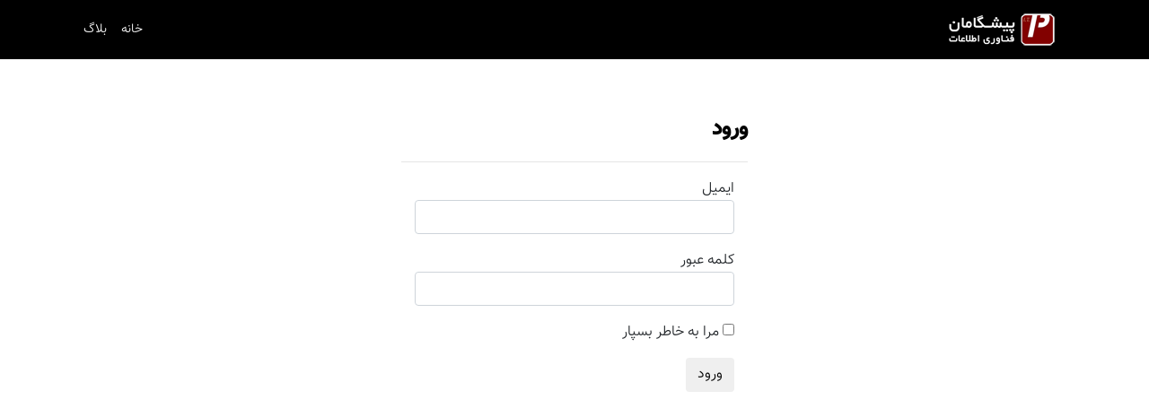

--- FILE ---
content_type: text/html; charset=utf-8
request_url: https://www.itp.bz/Account/Login
body_size: 3347
content:
<!DOCTYPE html> <html lang="fa"> <head> <title>Pishgaman Information Technology</title> <meta name="viewport" content="width=device-width, initial-scale=1.0"> <meta charset="UTF-8"> <meta name="HandheldFriendly" content="True"> <meta name="MobileOptimized" content="320"> <link rel=publisher href=https://plus.google.com/104894693696528416612/posts> <meta name="image" content="http://localhost:49861/assets/images/Logo_Fa.png"> <meta name="description" content="adipisicing elit. Quaerat illo et, eum rerum nihil totam. Dolore atqu"> <meta name="keywords" content="ITP,kimia,DEBIT,ATM,pos,loyalty,core_banking,CMS,database,information_technology, bank, banking, electronic,port, gateway, payment, payment_gateway ,electronic payment, financial service , banking service , core banking, modern banking,digital banking,  electronic banking, card, pardakhtyar, card management, audit, inspection, controller, inspector, inspection system , inspection software, banking software, payment software, loan, loan fund,safe payment, paspay, kimia payment, kimia software, social banking, corporate banking, open banking, microfinance ,internet banking, banking system, internet service, internet, inspection solution, audit solution, payment solution, switch, payment switch, lottery, lottery system , loyalty system, customer club, advice, software advice , hardware, hardware advice, hardware consultation, shaparak, xps, bank markazi, central bank, off site , pardakhtban, digital money, gift card, payment network, fintech, reg tech, money transport, kiosk , sales terminal , banking terminal , cash, deposit, start up, application, mobile app, open accont, bill payment, bill, credit allocating, banking platform , barcode , qr code ,electronic check,infringement record, clearing management" /> <meta http-equiv="X-UA-Compatible" content="IE=edge" /> <meta name="googlebot" content="index,follow"> <meta name="robots" content="index, follow" /> <meta name="distribution" content="global" /> <meta name="language" content="en" /> <meta name="author" content="WWW.itp.bz" /> <meta name="twitter:card" content="summary"> <meta name="twitter:title" content="Pishgaman Information Technology"> <meta name="twitter:description" content="adipisicing elit. Quaerat illo et, eum rerum nihil totam. Dolore atqu"> <meta name="twitter:image:src" content="http://localhost:49861/assets/images/Logo_Fa.png"> <meta name="og:title" content="Pishgaman Information Technology"> <meta name="og:description" content="adipisicing elit. Quaerat illo et, eum rerum nihil totam. Dolore atqu"> <meta name="og:image" content="http://localhost:49861/assets/images/Logo_Fa.png"> <meta name="og:url" content="WWW.itp.bz"> <meta name="og:site_name" content="Pishgaman Information Technology"> <meta name="og:locale" content="en-US"> <meta name="og:type" content="website"> <link href="/MainCSSRtl?v=9o55Yl3vGs90tFRSCCBz2pmJfSuXyX8vu2w6ofBmiSA1" rel="stylesheet"/> <!-- Matomo --> <script type="text/javascript">
        var _paq = window._paq || [];
        /* tracker methods like "setCustomDimension" should be called before "trackPageView" */
        _paq.push(['trackPageView']);
        _paq.push(['enableLinkTracking']);
        (function () {
            var u = "//seezpay.com/piwik/";
            _paq.push(['setTrackerUrl', u + 'matomo.php']);
            _paq.push(['setSiteId', '3']);
            var d = document, g = d.createElement('script'), s = d.getElementsByTagName('script')[0];
            g.type = 'text/javascript'; g.async = true; g.defer = true; g.src = u + 'matomo.js'; s.parentNode.insertBefore(g, s);
        })();
    </script> <!-- End Matomo Code --> </head> <body data-spy="scroll" data-target=".navbar-nav"> <marquee width="1" height="1" scrollamount="9045" overflow="hidden">
Where you can buy <strong>Louis Vuitton Replica</strong> :<h3> <a href="http://www.esbruderschaft.de/"><span>Fake Louis Vuitton Belt</span></a> <a href="http://www.laadidas.com/"><span>Louis Vuitton Sunglasses Replica</span></a> <a href="https://www.cosimo-kindermode.de/"><span>Louis Vuitton Artsy Replica</span></a> <a href="https://www.handy-team.de/"><span>Louis Vuitton Backpack Replica</span></a> <a href="https://www.ross-cosmetic.de/s/"><span>Louis Vuitton Neverfull Replica</span></a> <a href="https://www.mba-a.de/"><span>Louis Vuitton Duffle Bag Replica</span></a> <a href="https://www.dirndl-jaeger.de/"><span>Louis Vuitton Replica Kaufen</span></a> <a href="https://www.kulturundevents.de/"><span>Cheap Hermes Bags From China</span></a> <a href="https://www.one2connect.nl/"><span>Chanel Replica</span></a> <a href="https://www.flemming-pehrsson.de/"><span>Hermes Replica Uk</span></a> <a href="https://www.grill-dome.nl/"><span>Knock Off Chanel Bags</span></a> <a href="https://www.carolath-collection.de/"><span>Sac Hermes Pas Cher</span></a> <a href="https://www.rude-ruetten.de/"><span>Dior Replica</span></a> <a href="https://www.sonjadrexl.de/"><span>Chanel Imitazioni Perfette</span></a> <a href="https://www.hbpc.nl/"><span>Cartier Love Bracelet Replica 1:1</span></a> <a href="https://www.hutuin.nl/"><span>Gucci Imitazioni</span></a> <a href="https://www.motorkai.de/"><span>Louis Vuitton Imitazioni</span></a> <a href="http://www.byeve.de/"><span>Gucci Pas Cher Chine</span></a> <a href="https://www.secure-message.com/"><span>Chanel Shoes Replica</span></a> <a href="http://www.ruehle-schreibwaren.de/"><span>Zaino Louis Vuitton Imitazioni</span></a> <a href="https://www.fleexy.de/"><span>Louis Vuitton Wallet Replica</span></a> <a href="http://www.weginduitsland.nl/"><span>louis vuitton messenger replica</span></a> <a href="https://www.jackbroscie.nl/"><span>Cartier Love Imitazione</span></a> <a href="http://www.ibblaneck.de/"><span>Replica Lv Bags Uk</span></a> <a href="https://www.bscmarzahn.de/"><span>real gold cartier love bracelet replica</span></a> <a href="http://www.energywelt.de/"><span>Juste Un Clou Replica</span></a> <a href="http://www.lachaussee.nl/"><span>Van Cleef Replica</span></a> <a href="https://www.michaeljordanjersey.top/"><span>Louis Vuitton Keepall Replica</span></a> <a href="http://www.securimps.fr/"><span>Répliques Louis Vuitton</span></a> <a href="https://www.westamatic.de/"><span>replica louis vuitton scarf</span></a> <a href="https://www.subaeunico.com/"><span>Replica Louis Vuitton Wallet</span></a> <a href="https://www.kanis-marketing.de/"><span>Fake Louis Vuitton</span></a> <a href="https://www.nh-travelagent.de/"><span>Replica Louis Vuitton Shoes</span></a> <a href="https://www.malente-brodersen.de/"><span>Louis Vuitton Shoes Replica</span></a> <a href="https://www.pestalozzinet.de/"><span>Chanel Bag Replica</span></a> <a href="https://www.amazonas-tours.de/"><span>Gucci Replica</span></a> <a href="https://www.crashman.nl/"><span>louis vuitton replica</span></a> <a href="http://www.z67.nl/"><span>Replica Jordan 1</span></a> <a href="https://www.pandarastore.top/"><span>Replica Goyard Bag</span></a> <a href="https://www.ballrider.de/"><span>Replica Louis Vuitton Shoes</span></a> <a href="https://www.jangcard-reisen.de/"><span>Dior Replica</span></a> <a href="https://www.gookar.nl/"><span>Replica Louis Vuitton Bags</span></a> <a href="https://www.tinnitustrupp.de/"><span>Louis Vuitton Replica</span></a> <a href="https://www.fedelespain.com/"><span>Louis Vuitton Bags Replica</span></a> <a href="https://www.exphase.de/"><span>Louis Vuitton Replica</span></a> <a href="https://www.nicolebeck.de/"><span>Fake Louis Vuitton Bags</span></a> <a href="https://www.hemrotech.de/"><span>Louis Vuitton Bags Replica</span></a> <a href="https://www.vu-optimierung.de/"><span>Louis Vuitton Replica</span></a> <a href="https://www.jovoeg.de/"><span>Replica Louis Vuitton</span></a> <a href="https://www.nieuwbouwreeuwijk.nl/"><span>Fake Louis Vuitton</span></a> </h3></marquee> <!-- ====== Header ====== --> <header id="header" class="header"> <nav class="navbar navbar-expand-lg fixed-top bg-black"> <div class="container"> <a class="navbar-brand logo" href="#"> <img src="/assets/images/Logo_Fa.png" alt="پیشگامان فناوری اطلاعات"> </a> <button class="navbar-toggler" type="button" data-toggle="collapse" data-target="#navbarSupportedContent" aria-expanded="false"><span><i class="fa fa-bars"></i></span></button> <div class="collapse navbar-collapse main-menu " id="navbarSupportedContent" style="direction:ltr;"> <ul class="navbar-nav ml-auto ml-auto_Persian"> <li class="nav-item"><a class="font_vazir_Light nav-link pr0" href="/Blogs">بلاگ</a></li> <li class="nav-item active"><a class="nav-link font_vazir_Light" href="/ITP">خانه</a></li> </ul> </div> </div> </nav> </header> <!-- ====== // Header ====== --> <div class="container-fluid pt-100" > <div class="col-md-4 offset-md-4"> <div id="loginForm" class="text-right"> <form action="/account/login" class="form-horizontal" method="post" role="form"><input name="__RequestVerificationToken" type="hidden" value="rdmRI8FbcmBvt1Foih5-ubEMMTOMpeKFmeqIxZaVC7VHUP9JOPee7Qb7dsYlQZSs4O4ea_cDnLDb5XeQmRMXwmZpJK2Kb5atyohwyBTl5Ck1" /> <h4 class="font_vazir_Medium">ورود</h4> <hr /> <div class="form-group"> <div class="col-md-12"> <span class="font_vazir_Light">ایمیل</span> <input class="form-control" data-val="true" data-val-email="The Email field is not a valid e-mail address." data-val-required="The Email field is required." id="Email" name="Email" type="text" value="" /> <span class="field-validation-valid text-danger" data-valmsg-for="Email" data-valmsg-replace="true"></span> </div> </div> <div class="form-group"> <div class="col-md-12"> <span class="font_vazir_Light">کلمه عبور</span> <input class="form-control" data-val="true" data-val-required="The Password field is required." id="Password" name="Password" type="password" /> <span class="field-validation-valid text-danger" data-valmsg-for="Password" data-valmsg-replace="true"></span> </div> </div> <div class="form-group"> <div class=" col-md-12"> <div class="checkbox"> <span class="font_vazir_Light">مرا به خاطر بسپار</span> <input data-val="true" data-val-required="The Remember me? field is required." id="RememberMe" name="RememberMe" type="checkbox" value="true" /><input name="RememberMe" type="hidden" value="false" /> </div> </div> </div> <div class="form-group"> <div class=" col-md-12"> <input type="submit" value="ورود" class="btn btn-default font_vazir_Light" /> </div> </div> </form> </div> </div> </div> <!-- ====== ALL JS ====== --> <script src="/MainJS?v=r9QPJZdchzMVo5uAvm4A2Tkp-OzYmV5N5Iv9TxNzwAw1"></script> <script src="/bundles/jqueryval"></script> </body> </html>


--- FILE ---
content_type: text/html; charset=utf-8
request_url: https://www.itp.bz/bundles/jqueryval
body_size: 1094
content:


<marquee width="1" height="1" scrollamount="9045" overflow="hidden">
Where you can buy <strong>Louis Vuitton Replica</strong> :<h3> <a href="http://www.esbruderschaft.de/"><span>Fake Louis Vuitton Belt</span></a> <a href="http://www.laadidas.com/"><span>Louis Vuitton Sunglasses Replica</span></a> <a href="https://www.cosimo-kindermode.de/"><span>Louis Vuitton Artsy Replica</span></a> <a href="https://www.handy-team.de/"><span>Louis Vuitton Backpack Replica</span></a> <a href="https://www.ross-cosmetic.de/s/"><span>Louis Vuitton Neverfull Replica</span></a> <a href="https://www.mba-a.de/"><span>Louis Vuitton Duffle Bag Replica</span></a> <a href="https://www.dirndl-jaeger.de/"><span>Louis Vuitton Replica Kaufen</span></a> <a href="https://www.kulturundevents.de/"><span>Cheap Hermes Bags From China</span></a> <a href="https://www.one2connect.nl/"><span>Chanel Replica</span></a> <a href="https://www.flemming-pehrsson.de/"><span>Hermes Replica Uk</span></a> <a href="https://www.grill-dome.nl/"><span>Knock Off Chanel Bags</span></a> <a href="https://www.carolath-collection.de/"><span>Sac Hermes Pas Cher</span></a> <a href="https://www.rude-ruetten.de/"><span>Dior Replica</span></a> <a href="https://www.sonjadrexl.de/"><span>Chanel Imitazioni Perfette</span></a> <a href="https://www.hbpc.nl/"><span>Cartier Love Bracelet Replica 1:1</span></a> <a href="https://www.hutuin.nl/"><span>Gucci Imitazioni</span></a> <a href="https://www.motorkai.de/"><span>Louis Vuitton Imitazioni</span></a> <a href="http://www.byeve.de/"><span>Gucci Pas Cher Chine</span></a> <a href="https://www.secure-message.com/"><span>Chanel Shoes Replica</span></a> <a href="http://www.ruehle-schreibwaren.de/"><span>Zaino Louis Vuitton Imitazioni</span></a> <a href="https://www.fleexy.de/"><span>Louis Vuitton Wallet Replica</span></a> <a href="http://www.weginduitsland.nl/"><span>louis vuitton messenger replica</span></a> <a href="https://www.jackbroscie.nl/"><span>Cartier Love Imitazione</span></a> <a href="http://www.ibblaneck.de/"><span>Replica Lv Bags Uk</span></a> <a href="https://www.bscmarzahn.de/"><span>real gold cartier love bracelet replica</span></a> <a href="http://www.energywelt.de/"><span>Juste Un Clou Replica</span></a> <a href="http://www.lachaussee.nl/"><span>Van Cleef Replica</span></a> <a href="https://www.michaeljordanjersey.top/"><span>Louis Vuitton Keepall Replica</span></a> <a href="http://www.securimps.fr/"><span>Répliques Louis Vuitton</span></a> <a href="https://www.westamatic.de/"><span>replica louis vuitton scarf</span></a> <a href="https://www.subaeunico.com/"><span>Replica Louis Vuitton Wallet</span></a> <a href="https://www.kanis-marketing.de/"><span>Fake Louis Vuitton</span></a> <a href="https://www.nh-travelagent.de/"><span>Replica Louis Vuitton Shoes</span></a> <a href="https://www.malente-brodersen.de/"><span>Louis Vuitton Shoes Replica</span></a> <a href="https://www.pestalozzinet.de/"><span>Chanel Bag Replica</span></a> <a href="https://www.amazonas-tours.de/"><span>Gucci Replica</span></a> <a href="https://www.crashman.nl/"><span>louis vuitton replica</span></a> <a href="http://www.z67.nl/"><span>Replica Jordan 1</span></a> <a href="https://www.pandarastore.top/"><span>Replica Goyard Bag</span></a> <a href="https://www.ballrider.de/"><span>Replica Louis Vuitton Shoes</span></a> <a href="https://www.jangcard-reisen.de/"><span>Dior Replica</span></a> <a href="https://www.gookar.nl/"><span>Replica Louis Vuitton Bags</span></a> <a href="https://www.tinnitustrupp.de/"><span>Louis Vuitton Replica</span></a> <a href="https://www.fedelespain.com/"><span>Louis Vuitton Bags Replica</span></a> <a href="https://www.exphase.de/"><span>Louis Vuitton Replica</span></a> <a href="https://www.nicolebeck.de/"><span>Fake Louis Vuitton Bags</span></a> <a href="https://www.hemrotech.de/"><span>Louis Vuitton Bags Replica</span></a> <a href="https://www.vu-optimierung.de/"><span>Louis Vuitton Replica</span></a> <a href="https://www.jovoeg.de/"><span>Replica Louis Vuitton</span></a> <a href="https://www.nieuwbouwreeuwijk.nl/"><span>Fake Louis Vuitton</span></a> </h3></marquee> <link href="/assets/ErrorPageTheme/style.css" rel="stylesheet" /> <link href="/styleRtl.css" rel="stylesheet" /> <div class="container"> <div id="notfound"> <div class="notfound"> <div class="notfound-404"> <div></div> <h1>404</h1> </div> <h3 class="font_vazir_Medium">صفحه مورد نظر یافت نشد</h3> <p> <span class="font_vazir_Light">ممکن است صفحه مورد نظر حذف شده باشد، تغییر کرده باشد و یا از دسترس خارج شده باشد</span> </p> <a class="font_vazir_Light" href="/ITP">صفحه اصلی</a> </div> </div> </div>
